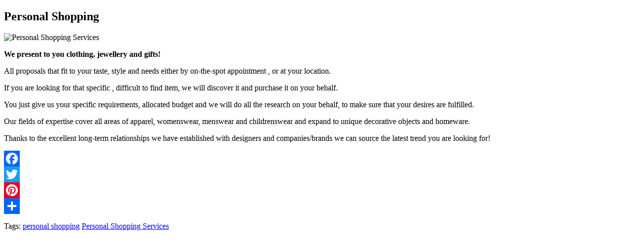

--- FILE ---
content_type: text/html; charset=utf-8
request_url: https://shopqueen.gr/shopqueen/personal-shopping/personal-shopping
body_size: 1454
content:
<!DOCTYPE HTML>
<html xmlns:og="http://ogp.me/ns#"  lang="en-gb" dir="ltr" >
<head>
  <meta property="og:locale" content="en_GB" />
  <meta property="og:title" content="Personal Shopping" />
  <meta property="og:type" content="article" />
  <meta property="og:url" content="https://shopqueen.gr/shopqueen/personal-shopping/personal-shopping" />
<link href="/shopqueen/personal-shopping/personal-shopping" rel="canonical" />

	<meta charset="utf-8" />
		<base href="https://shopqueen.gr/shopqueen/personal-shopping/personal-shopping" />
	<meta name="keywords" content="shopqueen, personal shopping services, fashion services, greek designers" />
	<meta name="description" content="We present to you clothing, jewellery and gifts, all proposals that fit to your taste, style and needs. " />
	
	<title>Personal Shopping</title>
	<link href="/templates/yoo_solar/favicon.ico" rel="shortcut icon" type="image/vnd.microsoft.icon" />
	<link href="https://shopqueen.gr/plugins/content/addtoany/addtoany.css" rel="stylesheet" type="text/css" />
	<link href="/cache/widgetkit/widgetkit-3b209444.css" rel="stylesheet" type="text/css" />
	<script src="//static.addtoany.com/menu/page.js" type="text/javascript" async="async"></script>
	<script src="/media/jui/js/jquery.min.js" type="text/javascript"></script>
	<script src="/media/jui/js/jquery-noconflict.js" type="text/javascript"></script>
	<script src="/media/jui/js/jquery-migrate.min.js" type="text/javascript"></script>
	<script src="/cache/widgetkit/widgetkit-2026f0e8.js" type="text/javascript"></script>


</head>
<body class="contentpane">
      <div id='fb-root'></div><script type='text/javascript'>

      // Load the SDK Asynchronously
      (function(d){
      var js, id = 'facebook-jssdk'; if (d.getElementById(id)) {return;}
      js = d.createElement('script'); js.id = id; js.async = true;
      js.src = '//connect.facebook.net/en_GB/all.js';
      d.getElementsByTagName('head')[0].appendChild(js);
    }(document));

    </script>
	<div id="system-message-container">
	</div>

	
<div id="system">

	
	<article class="item" data-permalink="http://shopqueen.gr/shopqueen/personal-shopping/personal-shopping">

		
				<header>

										
								
			<h1 class="title">Personal Shopping</h1>

			
		</header>
			
		
		<div class="content clearfix">

		<p><img src="/images/shop/personal/PERSONAL-SHOPPING-2.png" alt="Personal Shopping Services" /></p>
<p style="text-align: justify;"><strong>We present to you clothing, jewellery and gifts!</strong>&nbsp;</p>
<p style="text-align: justify;">All proposals that fit to your taste, style and needs either by on-the-spot appointment , or at your location.</p>
<p style="text-align: justify;">If you are looking for that specific , difficult to find item, we will discover it and purchase it on your behalf.</p>
<p style="text-align: justify;">You just give us your specific requirements,&nbsp;allocated budget and we will do all the research on your behalf, to make sure that your desires are fulfilled.</p>
<p style="text-align: justify;">Our fields of expertise cover all areas of apparel, womenswear, menswear and childrenswear and expand to unique decorative objects and homeware.</p>
<p style="text-align: justify;">Thanks to the excellent long-term relationships we have established with designers and companies/brands we can source the latest trend you are looking for!</p> <div class="addtoany_container"><span class="a2a_kit a2a_kit_size_32 addtoany_list" data-a2a-url="https://shopqueen.gr/shopqueen/personal-shopping/personal-shopping" data-a2a-title="Personal Shopping">
<a class="a2a_button_facebook"></a>
<a class="a2a_button_twitter"></a>
<a class="a2a_button_pinterest"></a>
<a class="a2a_dd" href="https://www.addtoany.com/share"></a>
</span>
</div>
		</div>

								
<p class="taxonomy">Tags:
												<a href="/tag/67-personal-shopping">personal shopping</a>
														<a href="/tag/75-personal-shopping-services">Personal Shopping Services</a>
			</p>
		
		
		
			
	</article>

</div>
</body>
</html>
